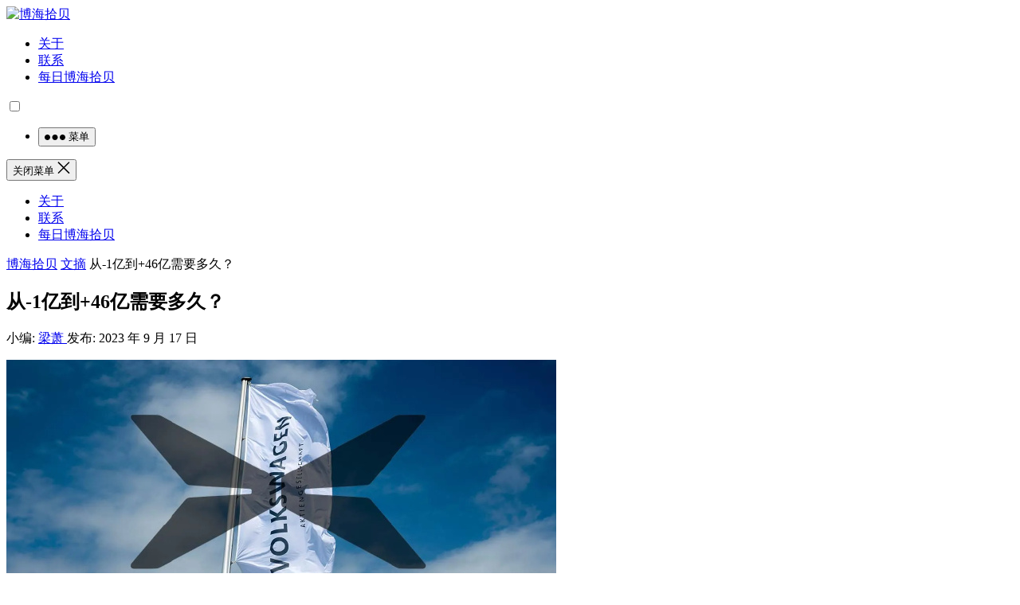

--- FILE ---
content_type: text/html
request_url: https://www.bohaishibei.com/post/85527/
body_size: 8414
content:
<!DOCTYPE html><html lang="zh-Hans"><head><meta charset="UTF-8"><meta name="viewport" content="width=device-width, initial-scale=1"><meta http-equiv="X-UA-Compatible" content="IE=edge"><meta name="HandheldFriendly" content="true"><link rel="profile" href="http://gmpg.org/xfn/11"><link media="all" href="https://www.bohaishibei.com/wp-content/cache/autoptimize/css/autoptimize_d765a0f485b0a1f038b0c3848f9c74f1.css" rel="stylesheet"><title>从-1亿到+46亿需要多久？ &#8211; 博海拾贝</title><meta name='robots' content='max-image-preview:large' /><link rel="alternate" title="oEmbed (JSON)" type="application/json+oembed" href="https://www.bohaishibei.com/wp-json/oembed/1.0/embed?url=https%3A%2F%2Fwww.bohaishibei.com%2Fpost%2F85527%2F" /><link rel="alternate" title="oEmbed (XML)" type="text/xml+oembed" href="https://www.bohaishibei.com/wp-json/oembed/1.0/embed?url=https%3A%2F%2Fwww.bohaishibei.com%2Fpost%2F85527%2F&#038;format=xml" /> <script type="text/javascript" src="https://www.bohaishibei.com/wp-includes/js/jquery/jquery.min.js?ver=3.7.1" id="jquery-core-js"></script> <script type="text/javascript" src="https://www.bohaishibei.com/wp-includes/js/jquery/jquery-migrate.min.js?ver=3.4.1" id="jquery-migrate-js"></script> <script type="text/javascript" id="simple-likes-public-js-js-extra">var simpleLikes = {"ajaxurl":"https://www.bohaishibei.com/wp-admin/admin-ajax.php","like":"\u70b9\u8d5e\u8fd9\u7bc7\u6587\u7ae0","unlike":"\u53d6\u6d88\u70b9\u8d5e"};
//# sourceURL=simple-likes-public-js-js-extra</script> <script type="text/javascript" src="https://www.bohaishibei.com/wp-content/themes/boke-x/assets/js/simple-likes-public.js?ver=0.5" id="simple-likes-public-js-js"></script> <link rel="canonical" href="https://www.bohaishibei.com/post/85527/" /><link rel='shortlink' href='https://www.bohaishibei.com/?p=85527' /><link rel="amphtml" href="https://www.bohaishibei.com/post/85527/amp/"><link rel="icon" href="https://www.bohaishibei.com/wp-content/uploads/2025/05/cropped-android-chrome-512x512-1-32x32.png" sizes="32x32" /><link rel="icon" href="https://www.bohaishibei.com/wp-content/uploads/2025/05/cropped-android-chrome-512x512-1-192x192.png" sizes="192x192" /><link rel="apple-touch-icon" href="https://www.bohaishibei.com/wp-content/uploads/2025/05/cropped-android-chrome-512x512-1-180x180.png" /><meta name="msapplication-TileImage" content="https://www.bohaishibei.com/wp-content/uploads/2025/05/cropped-android-chrome-512x512-1-270x270.png" /><link rel="apple-touch-icon" sizes="180x180" href="/apple-touch-icon.png"><link rel="icon" type="image/png" sizes="32x32" href="/favicon-32x32.png"><link rel="icon" type="image/png" sizes="16x16" href="/favicon-16x16.png"><link rel="manifest" href="/site.webmanifest"><link rel="alternate" type="application/rss+xml" title="博海拾贝 Feed" href="https://feed.luobo8.com/" /></head><body class="wp-singular post-template-default single single-post postid-85527 single-format-standard wp-theme-boke-x group-blog"><div id="page" class="site"><header id="masthead" class="site-header clear"><div class="container"><div class="site-branding"><div id="logo"> <a href="/" class="custom-logo-link" rel="home"
 aria-current="page"> <img width="190" height="110" src="https://www.bohaishibei.com/wp-content/themes/boke-x/assets/img/bhsb.png"
 class="custom-logo" alt="博海拾贝"> </a></div></div><nav id="primary-nav" class="primary-navigation tablet_menu_col_6 phone_menu_col_4"><div class="menu-top-container"><ul id="primary-menu" class="sf-menu"><li id="menu-item-1643" class="menu-item menu-item-type-post_type menu-item-object-page menu-item-privacy-policy menu-item-1643"><a rel="privacy-policy" href="https://www.bohaishibei.com/about/">关于</a></li><li id="menu-item-1835" class="menu-item menu-item-type-post_type menu-item-object-page menu-item-1835"><a href="https://www.bohaishibei.com/contact/">联系</a></li><li id="menu-item-1646" class="menu-item menu-item-type-taxonomy menu-item-object-category menu-item-1646"><a href="https://www.bohaishibei.com/post/category/main/">每日博海拾贝</a></li></ul></div><div class="switch-dark"> <input type="checkbox" id="switch-dark" class=""> <label for="switch-dark"></label></div></nav><div class="header-right"><ul><li class="header-toggles"> <button class="toggle nav-toggle mobile-nav-toggle" data-toggle-target=".menu-modal"
 data-toggle-body-class="showing-menu-modal" aria-expanded="false"
 data-set-focus=".close-nav-toggle"> <span class="toggle-inner"> <span class="toggle-icon"> <svg class="svg-icon" aria-hidden="true" role="img" focusable="false" xmlns="http://www.w3.org/2000/svg" width="26" height="7" viewBox="0 0 26 7"><path fill-rule="evenodd" d="M332.5,45 C330.567003,45 329,43.4329966 329,41.5 C329,39.5670034 330.567003,38 332.5,38 C334.432997,38 336,39.5670034 336,41.5 C336,43.4329966 334.432997,45 332.5,45 Z M342,45 C340.067003,45 338.5,43.4329966 338.5,41.5 C338.5,39.5670034 340.067003,38 342,38 C343.932997,38 345.5,39.5670034 345.5,41.5 C345.5,43.4329966 343.932997,45 342,45 Z M351.5,45 C349.567003,45 348,43.4329966 348,41.5 C348,39.5670034 349.567003,38 351.5,38 C353.432997,38 355,39.5670034 355,41.5 C355,43.4329966 353.432997,45 351.5,45 Z" transform="translate(-329 -38)" /></svg> </span> <span class="toggle-text">菜单</span> </span> </button></li></ul></div></div></header><div class="menu-modal cover-modal header-footer-group" data-modal-target-string=".menu-modal"><div class="menu-modal-inner modal-inner"><div class="menu-wrapper section-inner"><div class="menu-top"> <button class="toggle close-nav-toggle fill-children-current-color" data-toggle-target=".menu-modal"
 data-toggle-body-class="showing-menu-modal" aria-expanded="false" data-set-focus=".menu-modal"> <span class="toggle-text">关闭菜单</span> <svg class="svg-icon" aria-hidden="true" role="img" focusable="false" xmlns="http://www.w3.org/2000/svg" width="16" height="16" viewBox="0 0 16 16"><polygon fill="" fill-rule="evenodd" points="6.852 7.649 .399 1.195 1.445 .149 7.899 6.602 14.352 .149 15.399 1.195 8.945 7.649 15.399 14.102 14.352 15.149 7.899 8.695 1.445 15.149 .399 14.102" /></svg> </button><nav class="mobile-menu" aria-label="Mobile" role="navigation"><ul class="modal-menu reset-list-style"><li class="menu-item menu-item-type-post_type menu-item-object-page menu-item-privacy-policy menu-item-1643"><div class="ancestor-wrapper"><a rel="privacy-policy" href="https://www.bohaishibei.com/about/">关于</a></div></li><li class="menu-item menu-item-type-post_type menu-item-object-page menu-item-1835"><div class="ancestor-wrapper"><a href="https://www.bohaishibei.com/contact/">联系</a></div></li><li class="menu-item menu-item-type-taxonomy menu-item-object-category menu-item-1646"><div class="ancestor-wrapper"><a href="https://www.bohaishibei.com/post/category/main/">每日博海拾贝</a></div></li></ul></nav></div></div></div></div><div id="content" class="site-content site_container container clear"><div id="primary" class="content-area"><div class="content-wrapper"><main id="main" class="site-main" ><article id="post-85527" class="post-85527 post type-post status-publish format-standard hentry category-digest tag-3653 tag-455"><div class="single-breadcrumbs"> <a href="https://www.bohaishibei.com">博海拾贝</a> <i class="fa fa-angle-right"></i> <a href="https://www.bohaishibei.com/post/category/digest/ " >文摘</a> <span class="single-breadcrumbs-title"><i class="fa fa-angle-right"></i> 从-1亿到+46亿需要多久？</span></div><header class="entry-header"><h1 class="entry-title">从-1亿到+46亿需要多久？</h1><div class="entry-meta"> <span class="entry-author"> 小编: <a href="https://www.bohaishibei.com/post/author/rose/"> 梁萧 </a> </span> <span class="entry-date"> 发布: 2023 年 9 月 17 日 </span> <span class="custom-share"> <span class="social-share" data-sites="wechat, weibo, qq, qzone"></span> </span></div></header><div class="entry-content"><p><a href="https://smms.app/image/XaePDlFHYpCgoqN" target="_blank" rel="noopener"><img decoding="async" src="https://img.bohaishibei.com/2023/09/12/XaePDlFHYpCgoqN.jpg" alt="1.jpg"></a></p><p><strong>@印生奥拓：</strong>从-1亿到+46亿需要多久？</p><p>前不久，德国大陆集团（Continental）拆分旗下轮胎、电子、Contitech等业务的新闻上了汽车圈头条。有国内自媒体将这看作Conti整体业务下行，电动化和智能化进展不力的前奏。但其实，这已经不是Conti第一次拆分旗下业务。疫情之前，Conti的传统动力总成系统就被拆分独立上市。</p><p>虽然和很多欧美产业链上的同行一样，电动化和智能化的浪潮下，Conti在相关领域的发展速度不如中国同行。但他们功力显然不止于汉诺威总部下水道里挖出的油纸包那样的简单。</p><p>也许时间能告诉我们Conti这一系列是骚操作还是自作孽。但作为从业者，给大家讲述另一个去年刚刚完结的故事作为参考，未尝不是一种思路。这个故事里的主角，是大陆集团常年竞争对手，瑞典知名汽车供应商——奥托立夫。</p><p>2015年， 刚刚推出吉利治下第一代产品的沃尔沃春风得意。全新的XC90带着吉利的雄厚的资金支持，强势杀入大型SUV市场。在承载这台车的全新SPA平台上，沃尔沃不仅用上了全新的动力、底盘单元和独到的内外饰家族设计，更是推出了当时业内最为领先的驾驶辅助系统，内部代号CADS4。</p><p>这套系统有多优秀？它图像处理芯片和识别算法来自当时的独角兽Mobileye。ACC、LKA、AEB等功能已经用上了特斯拉当时尚在开发的多传感器融合方案。系统层面继承了沃尔沃迭代多年的智驾家底。</p><p>用现在的标准，XC90的所有智能驾驶功能在交车时就全部开放了。因为在当时，交车时只交付硬件，后期OTA推送软件期货的是为整车厂所不齿的。特斯拉Model S在同样的Mobileye硬件上开始推送同等功能，体验远不及XC90的Autopilot，还有整整一年。</p><p>这样一套苦心钻研，整合各路资源的大杀器，沃尔沃一直希望能发挥更多价值。隔壁斯德哥尔摩的邻居，世界安全气囊和安全带一哥奥托立夫（Autoliv）刚巧过来取经。同为瑞典GDP支柱，前者有业界领先的智能驾驶算法，后者有家传的车规级硬件和系统集成能力。两个老伙伴一拍即合。次年双方确定合资意向，踢掉Mobileye这个行业苦主。</p><p>2017年，沃尔沃和奥托立夫的合资公司Zenuity（下文简称Zen）正式成立。双方各持股50%。沃尔沃出人，车和算法，奥托立夫出人和钱。</p><p>多少钱？11亿瑞郎，约合1亿美金。合同期三年，继续打造业界领先，即适合沃尔沃自用，又适合奥托立夫将来移植给其他车企的智能驾驶算法。</p><p>2018年，因为欧美汽车业发展缓慢，新的智能化业务进展不及预期，日益增长的风险让奥托立夫的大股东瑞典社保基金承受了巨大的压力。最终，董事会决定将旗下业务拆分为主动（智能驾驶软硬件系统）和被动安全（气囊，安全带等传统业务）。被动安全沿用原有的Autoliv品牌。主动安全部分成立新公司（Veoneer），在纽交所单独挂牌上市。Zen原本归属奥托立夫的50%股权也就顺理成章地归到了这家新公司。</p><p>这一幕，是不是像极了开头大陆拆分业务线的操作？此时的新公司尚未产生任何正向现金流，流血上市这一步棋也不被业内看好。各路专家纷纷发文：奥托立夫不行啦！带着现金跑路啦！一亿美金泡汤啦！</p><p>这一次，老道的花街算盘打准了开头，却万万没打到故事的结尾。</p><p>剧情快进到2020年。那个夏天，正当全球汽车产业被疫情和供应链问题折腾得死去活来的时候，Zen的两家母公司（沃尔沃和Veoneer）分别发布公告：拆分Zenuity，将旗下资产分别划归给母公司，结束这场三年的联姻。</p><p>如果写到这里，当年的一亿美金的投资算是一场彻头彻尾的失败。然而仅仅六个月后，因为芯片短缺，当年利润暴增的芯片巨头高通低调放出一条消息：公司和一家瑞典公司合作，开发全新的自动驾驶软件平台。高通的合作方，正是刚刚离开沃尔沃的Veoneer。</p><p>其实一直以来，为了在汽车智能驾驶行业分一杯羹，高通一直在市场里不断寻找有价值的标的。而瑞典人手里那套从沃尔沃CADS4进化而来的智驾算法，正合高通的胃口。</p><p>有了芯片大厂撑腰，灰姑娘找回了那只丢失已久的舞鞋。不仅股价大涨，还在一个多月后接到了宝马驾驶辅助业务的大单。</p><p>2021年7月，嗅到商机的加拿大汽车供应链巨头麦格纳（Magna）直接作价38亿美金，打算全资收购Veoneer。一个月后，财大气粗的高通再一次携巨款从半路杀出，加价8亿竞购，从麦格纳手中抢走这只煮熟的鸭子。最终以46亿美元的价格画上一个句号。</p><p>从亏一亿美金和沃尔沃“离婚”，到45亿美金套现离场，精明的瑞典人只用了12个月。但如果不是五年前下一亿血本合资，后来又被迫拆分“不良资产”，这个故事也许不可能会有比这更好结局。</p><p>汽车一直是一个同时考验爆发力耐力的行业。顶级玩家不仅要顾及眼前的得失，更要有能力穿越周期看到未来。</p><p>#中国汽车人#用过去三十年的发展，逐渐积累起了推开这扇行业大门的宝贵能力。也许再过几年，当我们看到更多“大鹏联姻”这样共同富裕的新闻，不再会激动得不能自已吧。</p></div><div class="single-credit"> 本文来自网络，不代表博海拾贝立场，转载请注明出处：<a href="https://www.bohaishibei.com/post/85527/"">https://www.bohaishibei.com/post/85527/</a></div><div class="entry-footer clear"><div id="myModal" class="modal"><div class="modal-content clear"><h3>给这篇文章的作者打赏</h3><div class="ht_grid_1_2_custom"> <img src="https://www.bohaishibei.com/wp-content/uploads/2021/09/wechat.gif" alt="微信扫一扫打赏"/> 微信扫一扫打赏</div><div class="ht_grid_1_2_custom"> <img src="https://www.bohaishibei.com/wp-content/uploads/2021/09/alipay.gif" alt="微信扫一扫打赏"/> 支付宝扫一扫打赏</div> <span class="close">&times;</span></div></div><div class="entry-footer-right"> <span class="entry-sponsor"> <span id="myBtn" href="#"><i class="fa fa-jpy"></i> 打赏</span> </span></div></div><div class="entry-bottom clear"><div class="entry-tags"> <span class="tag-links"><span>标签:</span><a href="https://www.bohaishibei.com/post/tag/%e7%94%b5%e5%ad%90/" rel="tag">电子</a> <a href="https://www.bohaishibei.com/post/tag/%e7%a7%91%e6%8a%80/" rel="tag">科技</a></span></div> <span class="custom-share"> <span class="social-share" data-sites="wechat, weibo, qq, qzone"></span> </span></div></article><div class="related-content"><h3 class="section-title">相关文章</h3><ul class="clear"><li class="hentry ht_grid_1_3"> <a class="thumbnail-link" href="https://www.bohaishibei.com/post/105811/"><div class="thumbnail-wrap"> <img src="https://cache.bohaishibei.com/unsafe/400x260/smart/filters:fill(none):format(webp):quality(80)/https://assets.bohaishibei.com/2025/12/25/leaves-9986904-1280_tpzmg.webp" alt="实际上哪里都有贫困，意外，和疾病"/></div> </a><h2 class="entry-title"><a href="https://www.bohaishibei.com/post/105811/">实际上哪里都有贫困，意外，和疾病</a></h2></li><li class="hentry ht_grid_1_3"> <a class="thumbnail-link" href="https://www.bohaishibei.com/post/105810/"><div class="thumbnail-wrap"> <img src="https://cache.bohaishibei.com/unsafe/400x260/smart/filters:fill(none):format(webp):quality(80)/https://assets.bohaishibei.com/2025/12/25/1_kb9k8.webp" alt="这种人就是没在其他地方被毒打过"/></div> </a><h2 class="entry-title"><a href="https://www.bohaishibei.com/post/105810/">这种人就是没在其他地方被毒打过</a></h2></li><li class="hentry ht_grid_1_3"> <a class="thumbnail-link" href="https://www.bohaishibei.com/post/105809/"><div class="thumbnail-wrap"> <img src="https://cache.bohaishibei.com/unsafe/400x260/smart/filters:fill(none):format(webp):quality(80)/https://assets.bohaishibei.com/2025/12/25/1_evvv4.webp" alt="车厘子，提前崩盘了"/></div> </a><h2 class="entry-title"><a href="https://www.bohaishibei.com/post/105809/">车厘子，提前崩盘了</a></h2></li><li class="hentry ht_grid_1_3"> <a class="thumbnail-link" href="https://www.bohaishibei.com/post/105807/"><div class="thumbnail-wrap"> <img src="https://cache.bohaishibei.com/unsafe/400x260/smart/filters:fill(none):format(webp):quality(80)/https://assets.bohaishibei.com/2025/12/24/5_fd854.webp" alt="“富养孩子”这事贬值了"/></div> </a><h2 class="entry-title"><a href="https://www.bohaishibei.com/post/105807/">“富养孩子”这事贬值了</a></h2></li><li class="hentry ht_grid_1_3"> <a class="thumbnail-link" href="https://www.bohaishibei.com/post/105806/"><div class="thumbnail-wrap"> <img src="https://cache.bohaishibei.com/unsafe/400x260/smart/filters:fill(none):format(webp):quality(80)/https://assets.bohaishibei.com/2025/12/24/3_caydv.webp" alt="美国的无家可归者"/></div> </a><h2 class="entry-title"><a href="https://www.bohaishibei.com/post/105806/">美国的无家可归者</a></h2></li><li class="hentry ht_grid_1_3"> <a class="thumbnail-link" href="https://www.bohaishibei.com/post/105805/"><div class="thumbnail-wrap"> <img src="https://cache.bohaishibei.com/unsafe/400x260/smart/filters:fill(none):format(webp):quality(80)/https://assets.bohaishibei.com/2025/12/24/1_f39cz.webp" alt="荒年饿不死手艺人"/></div> </a><h2 class="entry-title"><a href="https://www.bohaishibei.com/post/105805/">荒年饿不死手艺人</a></h2></li></ul></div></main></div></div><aside id="secondary" class="widget-area sidebar"><div class="sidebar__inner"><div id="boke_x-recent-2" class="widget widget-boke-x-recent widget_posts_thumbnail"><h2 class="widget-title">近期文章</h2><ul><li class="clear"><a href="https://www.bohaishibei.com/post/105811/" rel="bookmark"><div class="thumbnail-wrap"><img src="https://cache.bohaishibei.com/unsafe/300x150/smart/filters:fill(none):format(webp):quality(80)/https://assets.bohaishibei.com/2025/12/25/leaves-9986904-1280_tpzmg.webp" alt="实际上哪里都有贫困，意外，和疾病"/></div></a><div class="entry-wrap"><a href="https://www.bohaishibei.com/post/105811/" rel="bookmark">实际上哪里都有贫困，意外，和疾病</a></div></li><li class="post-list"><a href="https://www.bohaishibei.com/post/105810/" rel="bookmark">这种人就是没在其他地方被毒打过</a></li><li class="post-list"><a href="https://www.bohaishibei.com/post/105809/" rel="bookmark">车厘子，提前崩盘了</a></li><li class="post-list"><a href="https://www.bohaishibei.com/post/105808/" rel="bookmark">[博海拾贝1224]钢铁巨兽从云雾中隐现</a></li><li class="post-list"><a href="https://www.bohaishibei.com/post/105807/" rel="bookmark">“富养孩子”这事贬值了</a></li><li class="post-list"><a href="https://www.bohaishibei.com/post/105806/" rel="bookmark">美国的无家可归者</a></li><li class="post-list"><a href="https://www.bohaishibei.com/post/105805/" rel="bookmark">荒年饿不死手艺人</a></li><li class="post-list"><a href="https://www.bohaishibei.com/post/105804/" rel="bookmark">如果央行一次性帮助所有人还掉债务，经济会怎么样？</a></li><li class="post-list"><a href="https://www.bohaishibei.com/post/105803/" rel="bookmark">法拉利、奔驰、红牛车队每年能赚多少钱？为什么红牛比车企还有钱？</a></li><li class="post-list"><a href="https://www.bohaishibei.com/post/105802/" rel="bookmark">暴富幻想</a></li></ul></div></div></aside></div><footer id="colophon" class="site-footer"><div class="clear"></div><div id="site-bottom" class="clear"><div class="container"><div class="footer-left"><ul class="link-list"><li><div class="text"><a href="https://www.12377.cn/" target="_blank">违法和不良信息举报中心</a></div></li><li><div class="text"><a href="http://www.12321.cn/" target="_blank">12321 网络不良与垃圾信息举报</a></div></li><li><div class="text">投诉、举报、建议联系电话: 17074221535</div></li></ul><div class="site-info"> © 2025 <a href="https://www.bohaishibei.com/">博海拾贝</a> - <a href="/about/">关于</a> - <a href="http://beian.miit.gov.cn/">浙 ICP 备 17060020 号 - 2</a> - <a href="http://www.beian.gov.cn/portal/registerSystemInfo?recordcode=33068102000425">公安机关备案号 33068102000425</a> - <a href="https://u.sb/">烧饼博客</a> - <a href="https://free.tools/">Free Tools</a></div></div><div class="footer-search"><form id="footer-searchform" method="get" action="https://www.bohaishibei.com/"> <input type="search" name="s" class="search-input" placeholder="请输入关键词" autocomplete="off"> <button type="submit" class="search-submit">搜索</button></form><div class="popular-search"> 热搜: <a href="https://www.bohaishibei.com/post/tag/%e7%88%b1%e6%83%85/" class="tag-cloud-link tag-link-59 tag-link-position-1" style="font-size: 13px;">爱情</a> <a href="https://www.bohaishibei.com/post/tag/%e7%9c%9f%e7%9b%b8/" class="tag-cloud-link tag-link-184 tag-link-position-2" style="font-size: 13px;">真相</a> <a href="https://www.bohaishibei.com/post/tag/%e5%b7%a5%e4%bd%9c/" class="tag-cloud-link tag-link-124 tag-link-position-3" style="font-size: 13px;">工作</a> <a href="https://www.bohaishibei.com/post/tag/%e6%ae%b5%e5%ad%90/" class="tag-cloud-link tag-link-1142 tag-link-position-4" style="font-size: 13px;">段子</a> <a href="https://www.bohaishibei.com/post/tag/%e5%be%ae%e8%af%ad%e5%bd%95/" class="tag-cloud-link tag-link-1469 tag-link-position-5" style="font-size: 13px;">微语录</a></div></div></div></div></footer></div><div class="bottom-right"><div class="icon-weixin tooltip bottom-icon"> <span class="icon-link"> <span class="icon"><i class="fa fa-wechat"></i></span> <span class="text">关注微信</span> </span><div class="left-space"><div class="left"> <img src="https://www.bohaishibei.com/wp-content/uploads/2021/09/wx200.png" alt="微信扫一扫关注我们"/><h3>微信扫一扫关注我们</h3> <i></i></div></div></div><div class="icon-weibo bottom-icon"> <a href="https://weibo.com/tamd233" target="_blank"> <span class="icon"><i class="fa fa-weibo"></i></span> <span class="text">关注微博</span> </a></div><div class="icon-weibo bottom-icon"> <a href="https://t.me/bohaishibei" target="_blank"> <span class="icon"><i class="fa fa-telegram"></i></span> <span class="text">Telegram</span> </a></div><div id="back-top" class="bottom-icon"> <a href="#top" title="返回顶部"> <span class="icon"><i class="fa fa-chevron-up"></i></span> <span class="text">返回顶部</span> </a></div></div> <script type="speculationrules">{"prefetch":[{"source":"document","where":{"and":[{"href_matches":"/*"},{"not":{"href_matches":["/wp-*.php","/wp-admin/*","/wp-content/uploads/*","/wp-content/*","/wp-content/plugins/*","/wp-content/themes/boke-x/*","/*\\?(.+)"]}},{"not":{"selector_matches":"a[rel~=\"nofollow\"]"}},{"not":{"selector_matches":".no-prefetch, .no-prefetch a"}}]},"eagerness":"conservative"}]}</script> <script>/(trident|msie)/i.test(navigator.userAgent)&&document.getElementById&&window.addEventListener&&window.addEventListener("hashchange",function(){var t,e=location.hash.substring(1);/^[A-z0-9_-]+$/.test(e)&&(t=document.getElementById(e))&&(/^(?:a|select|input|button|textarea)$/i.test(t.tagName)||(t.tabIndex=-1),t.focus())},!1);</script> <script type="text/javascript" src="https://www.bohaishibei.com/wp-content/themes/boke-x/assets/js/superfish.js?ver=6.9" id="superfish-js"></script> <script type="text/javascript" src="https://www.bohaishibei.com/wp-content/themes/boke-x/assets/js/jquery.slicknav.js?ver=6.9" id="slicknav-js"></script> <script type="text/javascript" src="https://www.bohaishibei.com/wp-content/themes/boke-x/assets/js/modernizr.js?ver=6.9" id="modernizr-js"></script> <script type="text/javascript" src="https://www.bohaishibei.com/wp-content/themes/boke-x/assets/js/html5.js?ver=6.9" id="html5-js"></script> <script type="text/javascript" src="https://www.bohaishibei.com/wp-content/themes/boke-x/assets/js/index.js?ver=20200320" id="index-js"></script> <script type="text/javascript" src="https://www.bohaishibei.com/wp-content/themes/boke-x/assets/js/qrcode.js?ver=6.9" id="qrcode-js"></script> <script type="text/javascript" src="https://www.bohaishibei.com/wp-content/themes/boke-x/assets/js/social-share.js?ver=6.9" id="social-share-js"></script> <script type="text/javascript" src="https://www.bohaishibei.com/wp-content/themes/boke-x/assets/js/jquery.bxslider.js?ver=6.9" id="bxslider-js"></script> <script type="text/javascript" src="https://www.bohaishibei.com/wp-content/themes/boke-x/assets/js/jquery.custom.js?ver=20181002" id="boke-x-custom-js"></script> <script type="text/javascript" src="https://www.bohaishibei.com/wp-content/plugins/page-links-to/dist/new-tab.js?ver=3.3.7" id="page-links-to-js"></script> <script>(function($){ //create closure so we can safely use $ as alias for jQuery

    $(document).ready(function(){

        "use strict";

        /*-----------------------------------------------------------------------------------*/
        /*  Slick Mobile Menu
        /*-----------------------------------------------------------------------------------*/
        $('#primary-menu').slicknav({
            prependTo: '#slick-mobile-menu',
            allowParentLinks: true,
            label: '导航'
        });    		

    });

})(jQuery);</script> <script>// Get the modal
var modal = document.getElementById('myModal');

// Get the button that opens the modal
var btn = document.getElementById("myBtn");

// Get the <span> element that closes the modal
var span = document.getElementsByClassName("close")[0];

// When the user clicks the button, open the modal 
btn.onclick = function() {
    modal.style.display = "block";
}

// When the user clicks on <span> (x), close the modal
span.onclick = function() {
    modal.style.display = "none";
}

// When the user clicks anywhere outside of the modal, close it
window.onclick = function(event) {
    if (event.target == modal) {
        modal.style.display = "none";
    }
}</script> <script type="text/javascript" src="https://www.bohaishibei.com/wp-content/themes/boke-x/assets/js/sticky-sidebar.min.js"></script> <script type="text/javascript">(function($){ //create closure so we can safely use $ as alias for jQuery

    $(document).ready(function(){

        "use strict";
        if ($(window).width() >= 960) {

			$(window).load(function() {
				var stickySidebar = new StickySidebar('#secondary', {
					topSpacing: 20,
					bottomSpacing: 20,
					containerSelector: '.site_container',
					innerWrapperSelector: '.sidebar__inner'
				});
			});	

		}

    });


})(jQuery);</script> <script async defer data-domain="bohaishibei.com" src="https://stat.u.sb/js/script.js"></script> <script src="https://www.bohaishibei.com/wp-content/themes/boke-x/assets/js/pangu.min.js"></script> <script>//為什麼你們就是不能加個空格呢？
pangu.autoSpacingPage();</script> <script src="https://www.bohaishibei.com/wp-content/themes/boke-x/assets/js/custom.js"></script> <script>var _hmt = _hmt || [];
(function() {
  var hm = document.createElement("script");
  hm.src = "https://hm.baidu.com/hm.js?136b5c0a2ce07504c787f0853701ed6e";
  var s = document.getElementsByTagName("script")[0]; 
  s.parentNode.insertBefore(hm, s);
})();</script> </body></html> 
<!-- Dynamic page generated in 0.114 seconds. -->
<!-- Cached page generated by WP-Super-Cache on 2025-12-25 08:57:24 -->

<!-- super cache -->